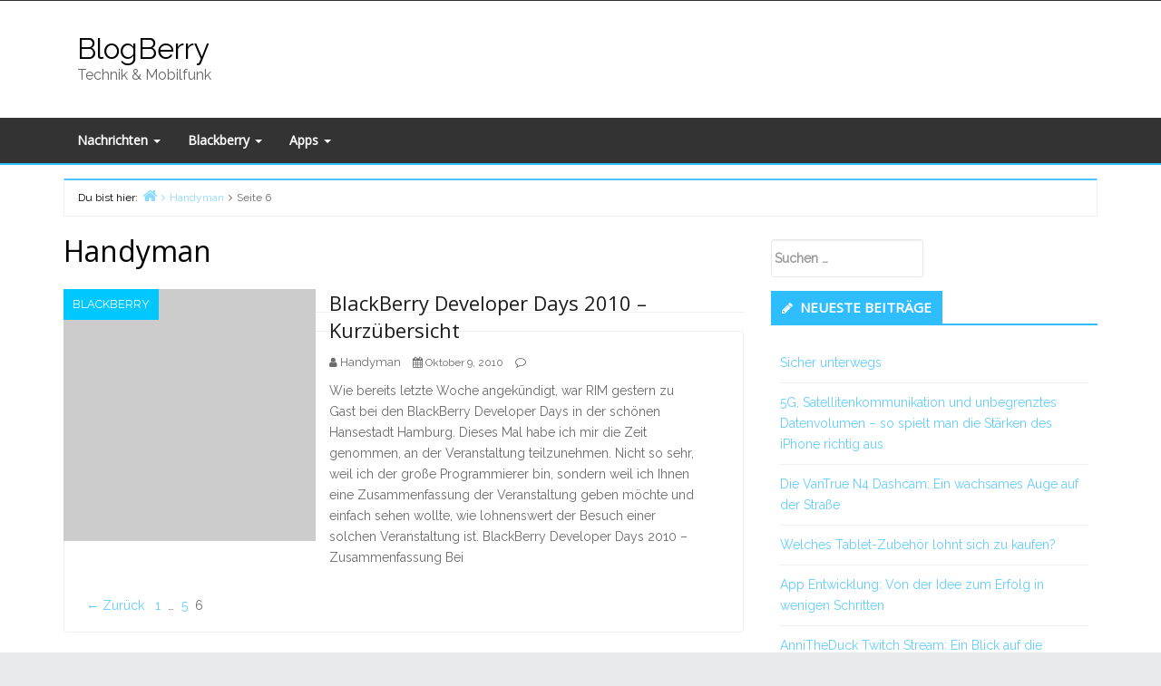

--- FILE ---
content_type: text/html; charset=UTF-8
request_url: https://www.blogberry.de/author/ph_sjohq7vk/page/6/
body_size: 10783
content:
<!DOCTYPE html>
<html lang="de">

<head>
<meta charset="UTF-8" />
<title>Handyman &#8211; Seite 6 &#8211; BlogBerry</title>
<meta name='robots' content='max-image-preview:large' />
	<style>img:is([sizes="auto" i], [sizes^="auto," i]) { contain-intrinsic-size: 3000px 1500px }</style>
	<meta name="viewport" content="width=device-width, initial-scale=1" />
<meta name="generator" content="Envince 1.2.5" />
<link rel='dns-prefetch' href='//fonts.googleapis.com' />
<link rel="alternate" type="application/rss+xml" title="BlogBerry &raquo; Feed" href="https://www.blogberry.de/feed/" />
<link rel="alternate" type="application/rss+xml" title="BlogBerry &raquo; Kommentar-Feed" href="https://www.blogberry.de/comments/feed/" />
<link rel="alternate" type="application/rss+xml" title="BlogBerry &raquo; Feed für Beiträge von Handyman" href="https://www.blogberry.de/author/ph_sjohq7vk/feed/" />
<link rel="pingback" href="https://www.blogberry.de/xmlrpc.php" />
<script type="text/javascript">
/* <![CDATA[ */
window._wpemojiSettings = {"baseUrl":"https:\/\/s.w.org\/images\/core\/emoji\/16.0.1\/72x72\/","ext":".png","svgUrl":"https:\/\/s.w.org\/images\/core\/emoji\/16.0.1\/svg\/","svgExt":".svg","source":{"concatemoji":"https:\/\/www.blogberry.de\/wp-includes\/js\/wp-emoji-release.min.js?ver=6.8.3"}};
/*! This file is auto-generated */
!function(s,n){var o,i,e;function c(e){try{var t={supportTests:e,timestamp:(new Date).valueOf()};sessionStorage.setItem(o,JSON.stringify(t))}catch(e){}}function p(e,t,n){e.clearRect(0,0,e.canvas.width,e.canvas.height),e.fillText(t,0,0);var t=new Uint32Array(e.getImageData(0,0,e.canvas.width,e.canvas.height).data),a=(e.clearRect(0,0,e.canvas.width,e.canvas.height),e.fillText(n,0,0),new Uint32Array(e.getImageData(0,0,e.canvas.width,e.canvas.height).data));return t.every(function(e,t){return e===a[t]})}function u(e,t){e.clearRect(0,0,e.canvas.width,e.canvas.height),e.fillText(t,0,0);for(var n=e.getImageData(16,16,1,1),a=0;a<n.data.length;a++)if(0!==n.data[a])return!1;return!0}function f(e,t,n,a){switch(t){case"flag":return n(e,"\ud83c\udff3\ufe0f\u200d\u26a7\ufe0f","\ud83c\udff3\ufe0f\u200b\u26a7\ufe0f")?!1:!n(e,"\ud83c\udde8\ud83c\uddf6","\ud83c\udde8\u200b\ud83c\uddf6")&&!n(e,"\ud83c\udff4\udb40\udc67\udb40\udc62\udb40\udc65\udb40\udc6e\udb40\udc67\udb40\udc7f","\ud83c\udff4\u200b\udb40\udc67\u200b\udb40\udc62\u200b\udb40\udc65\u200b\udb40\udc6e\u200b\udb40\udc67\u200b\udb40\udc7f");case"emoji":return!a(e,"\ud83e\udedf")}return!1}function g(e,t,n,a){var r="undefined"!=typeof WorkerGlobalScope&&self instanceof WorkerGlobalScope?new OffscreenCanvas(300,150):s.createElement("canvas"),o=r.getContext("2d",{willReadFrequently:!0}),i=(o.textBaseline="top",o.font="600 32px Arial",{});return e.forEach(function(e){i[e]=t(o,e,n,a)}),i}function t(e){var t=s.createElement("script");t.src=e,t.defer=!0,s.head.appendChild(t)}"undefined"!=typeof Promise&&(o="wpEmojiSettingsSupports",i=["flag","emoji"],n.supports={everything:!0,everythingExceptFlag:!0},e=new Promise(function(e){s.addEventListener("DOMContentLoaded",e,{once:!0})}),new Promise(function(t){var n=function(){try{var e=JSON.parse(sessionStorage.getItem(o));if("object"==typeof e&&"number"==typeof e.timestamp&&(new Date).valueOf()<e.timestamp+604800&&"object"==typeof e.supportTests)return e.supportTests}catch(e){}return null}();if(!n){if("undefined"!=typeof Worker&&"undefined"!=typeof OffscreenCanvas&&"undefined"!=typeof URL&&URL.createObjectURL&&"undefined"!=typeof Blob)try{var e="postMessage("+g.toString()+"("+[JSON.stringify(i),f.toString(),p.toString(),u.toString()].join(",")+"));",a=new Blob([e],{type:"text/javascript"}),r=new Worker(URL.createObjectURL(a),{name:"wpTestEmojiSupports"});return void(r.onmessage=function(e){c(n=e.data),r.terminate(),t(n)})}catch(e){}c(n=g(i,f,p,u))}t(n)}).then(function(e){for(var t in e)n.supports[t]=e[t],n.supports.everything=n.supports.everything&&n.supports[t],"flag"!==t&&(n.supports.everythingExceptFlag=n.supports.everythingExceptFlag&&n.supports[t]);n.supports.everythingExceptFlag=n.supports.everythingExceptFlag&&!n.supports.flag,n.DOMReady=!1,n.readyCallback=function(){n.DOMReady=!0}}).then(function(){return e}).then(function(){var e;n.supports.everything||(n.readyCallback(),(e=n.source||{}).concatemoji?t(e.concatemoji):e.wpemoji&&e.twemoji&&(t(e.twemoji),t(e.wpemoji)))}))}((window,document),window._wpemojiSettings);
/* ]]> */
</script>
<link rel='stylesheet' id='envince-googlefonts-css' href='//fonts.googleapis.com/css?family=Raleway%7COpen+Sans&#038;ver=6.8.3' type='text/css' media='all' />
<link rel='stylesheet' id='bootstrap-css' href='https://www.blogberry.de/wp-content/themes/envince/css/bootstrap.min.css?ver=6.8.3' type='text/css' media='all' />
<link rel='stylesheet' id='font-awesome-css' href='https://www.blogberry.de/wp-content/themes/envince/css/font-awesome.min.css?ver=6.8.3' type='text/css' media='all' />
<link rel='stylesheet' id='gallery-css' href='https://www.blogberry.de/wp-content/themes/envince/library/css/gallery.min.css?ver=6.8.3' type='text/css' media='all' />
<link rel='stylesheet' id='style-css' href='https://www.blogberry.de/wp-content/themes/envince/style.css?ver=6.8.3' type='text/css' media='all' />
<link rel='stylesheet' id='wp-block-library-css' href='https://www.blogberry.de/wp-includes/css/dist/block-library/style.min.css?ver=6.8.3' type='text/css' media='all' />
<style id='classic-theme-styles-inline-css' type='text/css'>
/*! This file is auto-generated */
.wp-block-button__link{color:#fff;background-color:#32373c;border-radius:9999px;box-shadow:none;text-decoration:none;padding:calc(.667em + 2px) calc(1.333em + 2px);font-size:1.125em}.wp-block-file__button{background:#32373c;color:#fff;text-decoration:none}
</style>
<style id='global-styles-inline-css' type='text/css'>
:root{--wp--preset--aspect-ratio--square: 1;--wp--preset--aspect-ratio--4-3: 4/3;--wp--preset--aspect-ratio--3-4: 3/4;--wp--preset--aspect-ratio--3-2: 3/2;--wp--preset--aspect-ratio--2-3: 2/3;--wp--preset--aspect-ratio--16-9: 16/9;--wp--preset--aspect-ratio--9-16: 9/16;--wp--preset--color--black: #000000;--wp--preset--color--cyan-bluish-gray: #abb8c3;--wp--preset--color--white: #ffffff;--wp--preset--color--pale-pink: #f78da7;--wp--preset--color--vivid-red: #cf2e2e;--wp--preset--color--luminous-vivid-orange: #ff6900;--wp--preset--color--luminous-vivid-amber: #fcb900;--wp--preset--color--light-green-cyan: #7bdcb5;--wp--preset--color--vivid-green-cyan: #00d084;--wp--preset--color--pale-cyan-blue: #8ed1fc;--wp--preset--color--vivid-cyan-blue: #0693e3;--wp--preset--color--vivid-purple: #9b51e0;--wp--preset--gradient--vivid-cyan-blue-to-vivid-purple: linear-gradient(135deg,rgba(6,147,227,1) 0%,rgb(155,81,224) 100%);--wp--preset--gradient--light-green-cyan-to-vivid-green-cyan: linear-gradient(135deg,rgb(122,220,180) 0%,rgb(0,208,130) 100%);--wp--preset--gradient--luminous-vivid-amber-to-luminous-vivid-orange: linear-gradient(135deg,rgba(252,185,0,1) 0%,rgba(255,105,0,1) 100%);--wp--preset--gradient--luminous-vivid-orange-to-vivid-red: linear-gradient(135deg,rgba(255,105,0,1) 0%,rgb(207,46,46) 100%);--wp--preset--gradient--very-light-gray-to-cyan-bluish-gray: linear-gradient(135deg,rgb(238,238,238) 0%,rgb(169,184,195) 100%);--wp--preset--gradient--cool-to-warm-spectrum: linear-gradient(135deg,rgb(74,234,220) 0%,rgb(151,120,209) 20%,rgb(207,42,186) 40%,rgb(238,44,130) 60%,rgb(251,105,98) 80%,rgb(254,248,76) 100%);--wp--preset--gradient--blush-light-purple: linear-gradient(135deg,rgb(255,206,236) 0%,rgb(152,150,240) 100%);--wp--preset--gradient--blush-bordeaux: linear-gradient(135deg,rgb(254,205,165) 0%,rgb(254,45,45) 50%,rgb(107,0,62) 100%);--wp--preset--gradient--luminous-dusk: linear-gradient(135deg,rgb(255,203,112) 0%,rgb(199,81,192) 50%,rgb(65,88,208) 100%);--wp--preset--gradient--pale-ocean: linear-gradient(135deg,rgb(255,245,203) 0%,rgb(182,227,212) 50%,rgb(51,167,181) 100%);--wp--preset--gradient--electric-grass: linear-gradient(135deg,rgb(202,248,128) 0%,rgb(113,206,126) 100%);--wp--preset--gradient--midnight: linear-gradient(135deg,rgb(2,3,129) 0%,rgb(40,116,252) 100%);--wp--preset--font-size--small: 13px;--wp--preset--font-size--medium: 20px;--wp--preset--font-size--large: 36px;--wp--preset--font-size--x-large: 42px;--wp--preset--spacing--20: 0.44rem;--wp--preset--spacing--30: 0.67rem;--wp--preset--spacing--40: 1rem;--wp--preset--spacing--50: 1.5rem;--wp--preset--spacing--60: 2.25rem;--wp--preset--spacing--70: 3.38rem;--wp--preset--spacing--80: 5.06rem;--wp--preset--shadow--natural: 6px 6px 9px rgba(0, 0, 0, 0.2);--wp--preset--shadow--deep: 12px 12px 50px rgba(0, 0, 0, 0.4);--wp--preset--shadow--sharp: 6px 6px 0px rgba(0, 0, 0, 0.2);--wp--preset--shadow--outlined: 6px 6px 0px -3px rgba(255, 255, 255, 1), 6px 6px rgba(0, 0, 0, 1);--wp--preset--shadow--crisp: 6px 6px 0px rgba(0, 0, 0, 1);}:where(.is-layout-flex){gap: 0.5em;}:where(.is-layout-grid){gap: 0.5em;}body .is-layout-flex{display: flex;}.is-layout-flex{flex-wrap: wrap;align-items: center;}.is-layout-flex > :is(*, div){margin: 0;}body .is-layout-grid{display: grid;}.is-layout-grid > :is(*, div){margin: 0;}:where(.wp-block-columns.is-layout-flex){gap: 2em;}:where(.wp-block-columns.is-layout-grid){gap: 2em;}:where(.wp-block-post-template.is-layout-flex){gap: 1.25em;}:where(.wp-block-post-template.is-layout-grid){gap: 1.25em;}.has-black-color{color: var(--wp--preset--color--black) !important;}.has-cyan-bluish-gray-color{color: var(--wp--preset--color--cyan-bluish-gray) !important;}.has-white-color{color: var(--wp--preset--color--white) !important;}.has-pale-pink-color{color: var(--wp--preset--color--pale-pink) !important;}.has-vivid-red-color{color: var(--wp--preset--color--vivid-red) !important;}.has-luminous-vivid-orange-color{color: var(--wp--preset--color--luminous-vivid-orange) !important;}.has-luminous-vivid-amber-color{color: var(--wp--preset--color--luminous-vivid-amber) !important;}.has-light-green-cyan-color{color: var(--wp--preset--color--light-green-cyan) !important;}.has-vivid-green-cyan-color{color: var(--wp--preset--color--vivid-green-cyan) !important;}.has-pale-cyan-blue-color{color: var(--wp--preset--color--pale-cyan-blue) !important;}.has-vivid-cyan-blue-color{color: var(--wp--preset--color--vivid-cyan-blue) !important;}.has-vivid-purple-color{color: var(--wp--preset--color--vivid-purple) !important;}.has-black-background-color{background-color: var(--wp--preset--color--black) !important;}.has-cyan-bluish-gray-background-color{background-color: var(--wp--preset--color--cyan-bluish-gray) !important;}.has-white-background-color{background-color: var(--wp--preset--color--white) !important;}.has-pale-pink-background-color{background-color: var(--wp--preset--color--pale-pink) !important;}.has-vivid-red-background-color{background-color: var(--wp--preset--color--vivid-red) !important;}.has-luminous-vivid-orange-background-color{background-color: var(--wp--preset--color--luminous-vivid-orange) !important;}.has-luminous-vivid-amber-background-color{background-color: var(--wp--preset--color--luminous-vivid-amber) !important;}.has-light-green-cyan-background-color{background-color: var(--wp--preset--color--light-green-cyan) !important;}.has-vivid-green-cyan-background-color{background-color: var(--wp--preset--color--vivid-green-cyan) !important;}.has-pale-cyan-blue-background-color{background-color: var(--wp--preset--color--pale-cyan-blue) !important;}.has-vivid-cyan-blue-background-color{background-color: var(--wp--preset--color--vivid-cyan-blue) !important;}.has-vivid-purple-background-color{background-color: var(--wp--preset--color--vivid-purple) !important;}.has-black-border-color{border-color: var(--wp--preset--color--black) !important;}.has-cyan-bluish-gray-border-color{border-color: var(--wp--preset--color--cyan-bluish-gray) !important;}.has-white-border-color{border-color: var(--wp--preset--color--white) !important;}.has-pale-pink-border-color{border-color: var(--wp--preset--color--pale-pink) !important;}.has-vivid-red-border-color{border-color: var(--wp--preset--color--vivid-red) !important;}.has-luminous-vivid-orange-border-color{border-color: var(--wp--preset--color--luminous-vivid-orange) !important;}.has-luminous-vivid-amber-border-color{border-color: var(--wp--preset--color--luminous-vivid-amber) !important;}.has-light-green-cyan-border-color{border-color: var(--wp--preset--color--light-green-cyan) !important;}.has-vivid-green-cyan-border-color{border-color: var(--wp--preset--color--vivid-green-cyan) !important;}.has-pale-cyan-blue-border-color{border-color: var(--wp--preset--color--pale-cyan-blue) !important;}.has-vivid-cyan-blue-border-color{border-color: var(--wp--preset--color--vivid-cyan-blue) !important;}.has-vivid-purple-border-color{border-color: var(--wp--preset--color--vivid-purple) !important;}.has-vivid-cyan-blue-to-vivid-purple-gradient-background{background: var(--wp--preset--gradient--vivid-cyan-blue-to-vivid-purple) !important;}.has-light-green-cyan-to-vivid-green-cyan-gradient-background{background: var(--wp--preset--gradient--light-green-cyan-to-vivid-green-cyan) !important;}.has-luminous-vivid-amber-to-luminous-vivid-orange-gradient-background{background: var(--wp--preset--gradient--luminous-vivid-amber-to-luminous-vivid-orange) !important;}.has-luminous-vivid-orange-to-vivid-red-gradient-background{background: var(--wp--preset--gradient--luminous-vivid-orange-to-vivid-red) !important;}.has-very-light-gray-to-cyan-bluish-gray-gradient-background{background: var(--wp--preset--gradient--very-light-gray-to-cyan-bluish-gray) !important;}.has-cool-to-warm-spectrum-gradient-background{background: var(--wp--preset--gradient--cool-to-warm-spectrum) !important;}.has-blush-light-purple-gradient-background{background: var(--wp--preset--gradient--blush-light-purple) !important;}.has-blush-bordeaux-gradient-background{background: var(--wp--preset--gradient--blush-bordeaux) !important;}.has-luminous-dusk-gradient-background{background: var(--wp--preset--gradient--luminous-dusk) !important;}.has-pale-ocean-gradient-background{background: var(--wp--preset--gradient--pale-ocean) !important;}.has-electric-grass-gradient-background{background: var(--wp--preset--gradient--electric-grass) !important;}.has-midnight-gradient-background{background: var(--wp--preset--gradient--midnight) !important;}.has-small-font-size{font-size: var(--wp--preset--font-size--small) !important;}.has-medium-font-size{font-size: var(--wp--preset--font-size--medium) !important;}.has-large-font-size{font-size: var(--wp--preset--font-size--large) !important;}.has-x-large-font-size{font-size: var(--wp--preset--font-size--x-large) !important;}
:where(.wp-block-post-template.is-layout-flex){gap: 1.25em;}:where(.wp-block-post-template.is-layout-grid){gap: 1.25em;}
:where(.wp-block-columns.is-layout-flex){gap: 2em;}:where(.wp-block-columns.is-layout-grid){gap: 2em;}
:root :where(.wp-block-pullquote){font-size: 1.5em;line-height: 1.6;}
</style>
<script type="text/javascript" src="https://www.blogberry.de/wp-includes/js/jquery/jquery.min.js?ver=3.7.1" id="jquery-core-js"></script>
<script type="text/javascript" src="https://www.blogberry.de/wp-includes/js/jquery/jquery-migrate.min.js?ver=3.4.1" id="jquery-migrate-js"></script>
<script type="text/javascript" src="https://www.blogberry.de/wp-content/themes/envince/js/jquery.bxslider.min.js" id="envince-bxslider-js"></script>
<link rel="https://api.w.org/" href="https://www.blogberry.de/wp-json/" /><link rel="alternate" title="JSON" type="application/json" href="https://www.blogberry.de/wp-json/wp/v2/users/1" /><link rel="EditURI" type="application/rsd+xml" title="RSD" href="https://www.blogberry.de/xmlrpc.php?rsd" />
<meta name="generator" content="WordPress 6.8.3" />

<style type="text/css" id="custom-colors-css">a, .wp-playlist-light .wp-playlist-playing { color: rgba( 46, 189, 255, 0.75 ); } a:hover, a:focus, font-headlines, .navbar > .container .navbar-brand, legend, mark, .comment-respond .required, pre,.form-allowed-tags code, pre code,.wp-playlist-light .wp-playlist-item:hover,.wp-playlist-light .wp-playlist-item:focus{ color: #2EBDFF; } .navbar-default .navbar-nav > .active > a,.navbar-default .navbar-nav > .active > a:hover,.navbar-default .navbar-nav > .active > a:focus,.navbar-default .navbar-nav > li > a:hover,.navbar-default .navbar-nav > li > a:focus,.navbar-default .navbar-nav > .open > a,.navbar-default .navbar-nav > .open > a:hover,.navbar-default .navbar-nav > .open > a:focus,.dropdown-menu > li > a:hover,.dropdown-menu > li > a:focus,.navbar-default .navbar-nav .open .dropdown-menu > li > a:hover,.navbar-default .navbar-nav .open .dropdown-menu > li > a:focus,.dropdown-menu>.active>a, .dropdown-menu>.active>a:hover, .dropdown-menu>.active>a:focus{ background-color: #2EBDFF; } input[type='submit'], input[type='reset'], input[type='button'], button,.comment-reply-link, .comment-reply-login, .wp-calendar td.has-posts a, #menu-sub-terms li a,.scroll-to-top:hover, .btn-default, .label-default{ background-color: rgba( 46, 189, 255, 0.8 ); } legend, mark, .form-allowed-tags code { background-color: rgba( 46, 189, 255, 0.1 ); } input[type='submit']:hover, input[type='submit']:focus,input[type='reset']:hover, input[type='reset']:focus,input[type='button']:hover, input[type='button']:focus,button:hover, button:focus, .page-links a:hover, .page-links a:focus,.wp-calendar td.has-posts a:hover, .wp-calendar td.has-posts a:focus,.widget-title > .wrap,#comments-number > .wrap, #reply-title > .wrap,.attachment-meta-title > .wrap,.comment-reply-link:hover, .comment-reply-link:focus,.comment-reply-login:hover, .comment-reply-login:focus,.skip-link .screen-reader-text,.site-content [class*='navigation'] a:hover{ background-color: #2EBDFF; } ::selection { background-color: #2EBDFF; } legend { border-color: rgba( 46, 189, 255, 0.15 ); }, .entry-content a, .entry-summary a, .comment-content a { border-bottom-color: rgba( 46, 189, 255, 0.15 ); } .navbar.navbar-default { border-bottom-color: #2EBDFF; }.entry-content a:hover, .entry-content a:focus,           .entry-summary a:hover, .entry-summary a:focus,           .comment-content a:hover, .comment-content a:focus           { border-bottom-color: rgba( 46, 189, 255, 0.75 ); } body, .navbar .navbar-default, .widget-title, #comments-number, #reply-title,.attachment-meta-title { border-bottom-color: #2EBDFF; } blockquote { background-color: rgba( 46, 189, 255, 0.85 ); } blockquote blockquote { background-color: rgba( 46, 189, 255, 0.9 ); } .breadcrumb-trail, .navbar-nav > li > .dropdown-menu { border-top-color: rgba( 46, 189, 255, 0.85 ); } blockquote { outline-color: rgba( 46, 189, 255, 0.85); }</style>

<style type="text/css" id="custom-header-css">body.custom-header #site-title a { color: #000000; }</style>
<style type="text/css" id="custom-background-css">body.custom-background { background: #e9eaed; }</style>

<style type="text/css" id="custom-css">
		@media (min-width: px) {
			.container {
				width: px!important;
			}
		}
</style>
<link rel="icon" href="https://www.blogberry.de/wp-content/uploads/cropped-keywords-2482000_640-32x32.png" sizes="32x32" />
<link rel="icon" href="https://www.blogberry.de/wp-content/uploads/cropped-keywords-2482000_640-192x192.png" sizes="192x192" />
<link rel="apple-touch-icon" href="https://www.blogberry.de/wp-content/uploads/cropped-keywords-2482000_640-180x180.png" />
<meta name="msapplication-TileImage" content="https://www.blogberry.de/wp-content/uploads/cropped-keywords-2482000_640-270x270.png" />
</head>

<body class="wordpress ltr de de-de parent-theme y2026 m02 d02 h02 monday logged-out custom-background custom-header display-header-text plural archive user user-ph_sjohq7vk paged paged-6 custom-colors" dir="ltr" itemscope="itemscope" itemtype="http://schema.org/Blog">


	<div id="container">

		<div class="skip-link">
			<a href="#content" class="screen-reader-text">Zurück zum Inhalt</a>
		</div><!-- .skip-link -->

		<header id="header" class="site-header" role="banner" itemscope="itemscope" itemtype="http://schema.org/WPHeader">

			<div id="header-top">
				<div  class="container">
					<div class="row">

						<div class="info-icons col-md-6 col-sm-12 pull-left">
													</div>

						<div class="social-icons col-md-6 col-sm-12 pull-right">
													</div>

					</div>
				</div>
			</div>

			<div id="main-header" class="container">
				<div class="row">

					<div id="branding" class="site-branding col-md-4">

						


						<div class="header-text">
						<h1 id="site-title" class="site-title" itemprop="headline"><a href="https://www.blogberry.de" rel="home">BlogBerry</a></h1><h2 id="site-description" class="site-description" itemprop="description">Technik &amp; Mobilfunk</h2>						</div>
					</div><!-- #branding -->

					<div class="header-right-section col-md-8 pull-right">
											</div>

				</div>
			</div>

			<div id="main-menu" class="clearfix">

				<nav class="navbar navbar-default" class="menu menu-primary" role="navigation" id="menu-primary" aria-label="Primär Menü" itemscope="itemscope" itemtype="http://schema.org/SiteNavigationElement">
	<div class="container">
		<div class="navbar-header">
			<div class="row eo-mobile-select-wrap hidden-sm hidden-md hidden-lg"><form><div class="form-group col-xs-12"><select onchange="if (this.value) window.location.href=this.value" id="menu-topmenu" class="clearfix nav form-control"><option  id="menu-item-124" class="menu-item menu-item-type-taxonomy menu-item-object-category menu-item-has-children depth0" value="https://www.blogberry.de/category/nachrichten/">Nachrichten</option><option  id="menu-item-125" class="menu-item menu-item-type-post_type menu-item-object-post depth1" value="https://www.blogberry.de/fun/dreidimensional-drucken-mit-reprap/">- RepRap – 3D Druck für jeden?</option>
<option  id="menu-item-126" class="menu-item menu-item-type-post_type menu-item-object-post depth1" value="https://www.blogberry.de/blackberry/neues-zur-blackberry-uhr/">- BlackBerry Uhr – es wird konkreter</option>


<option  id="menu-item-127" class="menu-item menu-item-type-taxonomy menu-item-object-category menu-item-has-children depth0" value="https://www.blogberry.de/category/blackberry/">Blackberry</option><option  id="menu-item-128" class="menu-item menu-item-type-post_type menu-item-object-post depth1" value="https://www.blogberry.de/blackberry-anwendungen/endomondo-sports-tracker-fur-blackberry/">- Sporttracker für das BlackBerry – Endomondo in der Übersicht</option>
<option  id="menu-item-129" class="menu-item menu-item-type-post_type menu-item-object-post depth1" value="https://www.blogberry.de/blackberry-themes/kostenloses-blackberry-theme-vitreous/">- BlackBerry Theme Vitreous jetzt kostenlos</option>


<option  id="menu-item-130" class="menu-item menu-item-type-taxonomy menu-item-object-category menu-item-has-children depth0" value="https://www.blogberry.de/category/apps/">Apps</option><option  id="menu-item-132" class="menu-item menu-item-type-post_type menu-item-object-post depth1" value="https://www.blogberry.de/blackberry-anwendungen/how-the-app-stores-really-stack-up/">- Vergleich der verschiedenen App Stores</option>
<option  id="menu-item-131" class="menu-item menu-item-type-post_type menu-item-object-post depth1" value="https://www.blogberry.de/tobit-software-erstellt-keine-blackberry-apps-mehr/">- Keine neu Software mehr von Tobit – App Entwicklung eingestellt</option>


</select></div></form></div>		</div>
		<div class="collapse navbar-collapse navbar-ex1-collapse"><ul id="menu-topmenu-1" class="nav navbar-nav main-nav"><li class="menu-item menu-item-type-taxonomy menu-item-object-category menu-item-has-children menu-item-124 dropdown"><a title="Nachrichten" href="https://www.blogberry.de/category/nachrichten/" class="dropdown-toggle">Nachrichten <span class="caret"></span></a>
<ul role="menu" class=" dropdown-menu">
	<li class="menu-item menu-item-type-post_type menu-item-object-post menu-item-125"><a title="RepRap – 3D Druck für jeden?" href="https://www.blogberry.de/fun/dreidimensional-drucken-mit-reprap/">RepRap – 3D Druck für jeden?</a></li>
	<li class="menu-item menu-item-type-post_type menu-item-object-post menu-item-126"><a title="BlackBerry Uhr – es wird konkreter" href="https://www.blogberry.de/blackberry/neues-zur-blackberry-uhr/">BlackBerry Uhr – es wird konkreter</a></li>
</ul>
</li>
<li class="menu-item menu-item-type-taxonomy menu-item-object-category menu-item-has-children menu-item-127 dropdown"><a title="Blackberry" href="https://www.blogberry.de/category/blackberry/" class="dropdown-toggle">Blackberry <span class="caret"></span></a>
<ul role="menu" class=" dropdown-menu">
	<li class="menu-item menu-item-type-post_type menu-item-object-post menu-item-128"><a title="Sporttracker für das BlackBerry – Endomondo in der Übersicht" href="https://www.blogberry.de/blackberry-anwendungen/endomondo-sports-tracker-fur-blackberry/">Sporttracker für das BlackBerry – Endomondo in der Übersicht</a></li>
	<li class="menu-item menu-item-type-post_type menu-item-object-post menu-item-129"><a title="BlackBerry Theme Vitreous jetzt kostenlos" href="https://www.blogberry.de/blackberry-themes/kostenloses-blackberry-theme-vitreous/">BlackBerry Theme Vitreous jetzt kostenlos</a></li>
</ul>
</li>
<li class="menu-item menu-item-type-taxonomy menu-item-object-category menu-item-has-children menu-item-130 dropdown"><a title="Apps" href="https://www.blogberry.de/category/apps/" class="dropdown-toggle">Apps <span class="caret"></span></a>
<ul role="menu" class=" dropdown-menu">
	<li class="menu-item menu-item-type-post_type menu-item-object-post menu-item-132"><a title="Vergleich der verschiedenen App Stores" href="https://www.blogberry.de/blackberry-anwendungen/how-the-app-stores-really-stack-up/">Vergleich der verschiedenen App Stores</a></li>
	<li class="menu-item menu-item-type-post_type menu-item-object-post menu-item-131"><a title="Keine neu Software mehr von Tobit – App Entwicklung eingestellt" href="https://www.blogberry.de/tobit-software-erstellt-keine-blackberry-apps-mehr/">Keine neu Software mehr von Tobit – App Entwicklung eingestellt</a></li>
</ul>
</li>
</ul></div>	</div>
</nav>

			</div>

		</header><!-- #header -->

		
		<div id="#site-content" class="site-content clearfix">

			<div class="container">
				<div class="row">
					<div class="col-md-12">
						
	<nav role="navigation" aria-label="Breadcrumbs" class="breadcrumb-trail breadcrumbs" itemprop="breadcrumb"><h2 class="trail-browse">Du bist hier:</h2><ul class="trail-items" itemscope itemtype="http://schema.org/BreadcrumbList"><meta name="numberOfItems" content="3" /><meta name="itemListOrder" content="Ascending" /><li itemprop="itemListElement" itemscope itemtype="http://schema.org/ListItem" class="trail-item trail-begin"><a href="https://www.blogberry.de" rel="home"><span itemprop="name">Home</span></a><meta itemprop="position" content="1" /></li><li itemprop="itemListElement" itemscope itemtype="http://schema.org/ListItem" class="trail-item"><a href="https://www.blogberry.de/author/ph_sjohq7vk/"><span itemprop="name">Handyman</span></a><meta itemprop="position" content="2" /></li><li itemprop="itemListElement" itemscope itemtype="http://schema.org/ListItem" class="trail-item trail-end"><span itemprop="name">Seite 6</span><meta itemprop="position" content="3" /></li></ul></nav>
					</div>


<main class="col-sm-12 col-md-8" id="content" class="content" role="main">

	
		<div class="archive-header" itemscope="itemscope" itemtype="http://schema.org/WebPageElement">

	<h1 class="archive-title" itemprop="headline">Handyman</h1>

	
	
</div><!-- .loop-meta -->
	
	
		
			
			<article id="post-75" class="entry author-ph_sjohq7vk post-75 post type-post status-publish format-standard category-blackberry category-entwicklung category-nachrichten category-software-allgemein category-technik" itemscope="itemscope" itemtype="http://schema.org/BlogPosting" itemprop="blogPost">

			<div class="entry-extra col-md-5 col-xs-12 font-secondary">
			<div class="entry-featured-image">
			<a href="https://www.blogberry.de/developer/blackberry-developer-day-28-06-hamburg-recap/"><img src="https://www.blogberry.de/wp-content/themes/envince/images/default.png" alt="BlackBerry Developer Days 2010 - Kurzübersicht" class="thumbnail post-thumbnail" itemprop="image" /></a>			</div>
			<span class="entry-category color-category"><a href="https://www.blogberry.de/category/blackberry/"  rel="category tag">Blackberry</a></span>		</div>

		<div class="entry-content-wrapper col-md-7 col-xs-12">
			<header class="entry-header">

				<h2 class="entry-title" itemprop="headline"><a href="https://www.blogberry.de/developer/blackberry-developer-day-28-06-hamburg-recap/" rel="bookmark" itemprop="url">BlackBerry Developer Days 2010 &#8211; Kurzübersicht</a></h2>
				<div class="entry-byline">
					<i class="fa fa-user"></i>
					<span class="entry-author" itemprop="author" itemscope="itemscope" itemtype="http://schema.org/Person"><a href="https://www.blogberry.de/author/ph_sjohq7vk/" title="Beiträge von Handyman" rel="author" class="url fn n" itemprop="url"><span itemprop="name">Handyman</span></a></span>
					<i class="fa fa-calendar"></i>
					<time class="entry-published updated" datetime="2010-10-09T21:02:36+00:00" itemprop="datePublished" title="Samstag, Oktober 9, 2010, 9:02 p.m.">Oktober 9, 2010</time>
					<i class="fa fa-comment-o"></i>
					<span class="comments-link"></span>									</div><!-- .entry-byline -->

			</header><!-- .entry-header -->

			<div class="entry-summary" itemprop="description">
				<p>Wie bereits letzte Woche angekündigt, war RIM gestern zu Gast bei den BlackBerry Developer Days in der schönen Hansestadt Hamburg. Dieses Mal habe ich mir die Zeit genommen, an der Veranstaltung teilzunehmen. Nicht so sehr, weil ich der große Programmierer bin, sondern weil ich Ihnen eine Zusammenfassung der Veranstaltung geben möchte und einfach sehen wollte, wie lohnenswert der Besuch einer solchen Veranstaltung ist. BlackBerry Developer Days 2010 &#8211; Zusammenfassung Bei</p>
			</div><!-- .entry-summary -->
		</div><!-- .entry-content-wrapper -->

	
</article><!-- .entry -->

			
	
	<nav class="navigation pagination" aria-label="Seitennummerierung der Beiträge">
		<h2 class="screen-reader-text">Seitennummerierung der Beiträge</h2>
		<div class="nav-links"><a class="prev page-numbers" href="https://www.blogberry.de/author/ph_sjohq7vk/page/5/">&larr; Zurück</a>
<a class="page-numbers" href="https://www.blogberry.de/author/ph_sjohq7vk/">1</a>
<span class="page-numbers dots">&hellip;</span>
<a class="page-numbers" href="https://www.blogberry.de/author/ph_sjohq7vk/page/5/">5</a>
<span aria-current="page" class="page-numbers current">6</span></div>
	</nav>

			
			
		
			
			<article id="post-47" class="entry author-ph_sjohq7vk post-47 post type-post status-publish format-standard category-blackberry" itemscope="itemscope" itemtype="http://schema.org/BlogPosting" itemprop="blogPost">

			<div class="entry-extra col-md-5 col-xs-12 font-secondary">
			<div class="entry-featured-image">
			<a href="https://www.blogberry.de/blackberry-storm/wann-kommt-es-denn-das-storm-major-update/"><img src="https://www.blogberry.de/wp-content/themes/envince/images/default.png" alt="BlackBerry Storm - Wann erscheint das Update?" class="thumbnail post-thumbnail" itemprop="image" /></a>			</div>
			<span class="entry-category color-category"><a href="https://www.blogberry.de/category/blackberry/"  rel="category tag">Blackberry</a></span>		</div>

		<div class="entry-content-wrapper col-md-7 col-xs-12">
			<header class="entry-header">

				<h2 class="entry-title" itemprop="headline"><a href="https://www.blogberry.de/blackberry-storm/wann-kommt-es-denn-das-storm-major-update/" rel="bookmark" itemprop="url">BlackBerry Storm &#8211; Wann erscheint das Update?</a></h2>
				<div class="entry-byline">
					<i class="fa fa-user"></i>
					<span class="entry-author" itemprop="author" itemscope="itemscope" itemtype="http://schema.org/Person"><a href="https://www.blogberry.de/author/ph_sjohq7vk/" title="Beiträge von Handyman" rel="author" class="url fn n" itemprop="url"><span itemprop="name">Handyman</span></a></span>
					<i class="fa fa-calendar"></i>
					<time class="entry-published updated" datetime="2009-01-12T19:41:26+00:00" itemprop="datePublished" title="Montag, Januar 12, 2009, 7:41 p.m.">Januar 12, 2009</time>
					<i class="fa fa-comment-o"></i>
					<span class="comments-link"></span>									</div><!-- .entry-byline -->

			</header><!-- .entry-header -->

			<div class="entry-summary" itemprop="description">
				<p>Nichts wird derzeit von den BlackBerry Storm-Benutzern mit größerer Spannung erwartet als das nächste offizielle Firmware-Update. Die derzeit veröffentlichte Firmware 4.7.0.78 ist wahrscheinlich nicht das letzte Wort der Weisheit, denn wie wir wiederholt berichtet haben, ist RIM am schwierigsten zu testen, so dass inzwischen die Storm-Firmware Version 4.7.0.90 im Internet im Umlauf ist. Die Storm-Benutzer werden immer unruhiger, nachdem die ersten Benutzer bereits entnervt zurückgekehrt sind oder ihren BlackBerry Storm</p>
			</div><!-- .entry-summary -->
		</div><!-- .entry-content-wrapper -->

	
</article><!-- .entry -->

			
			
			
		
			
			<article id="post-59" class="entry author-ph_sjohq7vk post-59 post type-post status-publish format-standard has-post-thumbnail category-blackberry category-software-allgemein" itemscope="itemscope" itemtype="http://schema.org/BlogPosting" itemprop="blogPost">

			<div class="entry-extra col-md-5 col-xs-12 font-secondary">
			<div class="entry-featured-image">
			<a href="https://www.blogberry.de/blackberry/blackberry-und-outlook-geloeschte-mails-in-den-richtigen-papierkorb-legen/"><img src="https://www.blogberry.de/wp-content/uploads/office-1356793_640-250x250.png" alt="Blackberry und Outlook" class="landscape cw-greater thumbnail post-thumbnail" width="250" height="250" itemprop="image" /></a>			</div>
			<span class="entry-category color-category"><a href="https://www.blogberry.de/category/blackberry/"  rel="category tag">Blackberry</a></span>		</div>

		<div class="entry-content-wrapper col-md-7 col-xs-12">
			<header class="entry-header">

				<h2 class="entry-title" itemprop="headline"><a href="https://www.blogberry.de/blackberry/blackberry-und-outlook-geloeschte-mails-in-den-richtigen-papierkorb-legen/" rel="bookmark" itemprop="url">Blackberry und Outlook</a></h2>
				<div class="entry-byline">
					<i class="fa fa-user"></i>
					<span class="entry-author" itemprop="author" itemscope="itemscope" itemtype="http://schema.org/Person"><a href="https://www.blogberry.de/author/ph_sjohq7vk/" title="Beiträge von Handyman" rel="author" class="url fn n" itemprop="url"><span itemprop="name">Handyman</span></a></span>
					<i class="fa fa-calendar"></i>
					<time class="entry-published updated" datetime="2008-04-02T20:27:09+00:00" itemprop="datePublished" title="Mittwoch, April 2, 2008, 8:27 p.m.">April 2, 2008</time>
					<i class="fa fa-comment-o"></i>
					<span class="comments-link"></span>									</div><!-- .entry-byline -->

			</header><!-- .entry-header -->

			<div class="entry-summary" itemprop="description">
				<p>Die Aussicht, der Müll, der Chef und die Sekretärin Es ist nichts Neues, dass Sekretärinnen die Kontrolle über die E-Mails und den Kalender des Chefs haben. Schwierig wird das Ganze erst, wenn der Chef ein BlackBerry hat. Die Sekretärin löscht eine unwichtige E-Mail aus dem Posteingang des Chefs und&#8230;? &#8211; Nein, diese Mail wird niemals vom BlackBerry verschwinden! Warum nicht? Der BlackBerry Enterprise Server durchsucht in regelmässigen Abständen die gelöschten</p>
			</div><!-- .entry-summary -->
		</div><!-- .entry-content-wrapper -->

	
</article><!-- .entry -->

			
			
			
		
			
			<article id="post-29" class="entry author-ph_sjohq7vk post-29 post type-post status-publish format-standard has-post-thumbnail category-blackberry" itemscope="itemscope" itemtype="http://schema.org/BlogPosting" itemprop="blogPost">

			<div class="entry-extra col-md-5 col-xs-12 font-secondary">
			<div class="entry-featured-image">
			<a href="https://www.blogberry.de/blackberry-tipps/wie-funktioniert-eigentlich-das-blackberry-trackpad/"><img src="https://www.blogberry.de/wp-content/uploads/touchpad-155222_640-250x250.png" alt="BlackBerry Trackpad - Funktionsweise" class="landscape cw-greater thumbnail post-thumbnail" width="250" height="250" itemprop="image" /></a>			</div>
			<span class="entry-category color-category"><a href="https://www.blogberry.de/category/blackberry/"  rel="category tag">Blackberry</a></span>		</div>

		<div class="entry-content-wrapper col-md-7 col-xs-12">
			<header class="entry-header">

				<h2 class="entry-title" itemprop="headline"><a href="https://www.blogberry.de/blackberry-tipps/wie-funktioniert-eigentlich-das-blackberry-trackpad/" rel="bookmark" itemprop="url">BlackBerry Trackpad &#8211; Funktionsweise</a></h2>
				<div class="entry-byline">
					<i class="fa fa-user"></i>
					<span class="entry-author" itemprop="author" itemscope="itemscope" itemtype="http://schema.org/Person"><a href="https://www.blogberry.de/author/ph_sjohq7vk/" title="Beiträge von Handyman" rel="author" class="url fn n" itemprop="url"><span itemprop="name">Handyman</span></a></span>
					<i class="fa fa-calendar"></i>
					<time class="entry-published updated" datetime="0214-11-04T18:42:49+00:00" itemprop="datePublished" title="Freitag, November 4, 0214, 6:42 p.m.">November 4, 0214</time>
					<i class="fa fa-comment-o"></i>
					<span class="comments-link"></span>									</div><!-- .entry-byline -->

			</header><!-- .entry-header -->

			<div class="entry-summary" itemprop="description">
				<p>Vor einigen Tagen hat das offizielle BlackBerry Weblog Inside BlackBerry einen genaueren Blick auf das BlackBerry Trackpad geworfen, das derzeit in den Geräten Curve 8520 und Bold 9700 installiert ist und in Zukunft sukzessive in allen neuen BlackBerry-Modellen zum Einsatz kommen wird. Zunächst eine sehr persönliche Einschätzung: Ich habe am vergangenen Freitag mein Curve 8900 gegen das neue Bold 9700 &#8211; mit Trackpad &#8211; getauscht, und ich möchte das Trackpad</p>
			</div><!-- .entry-summary -->
		</div><!-- .entry-content-wrapper -->

	
</article><!-- .entry -->

			
			
			
		
	
</main><!-- #content -->

<aside class="widget-area col-sm-12 col-md-4" class="sidebar sidebar-secondary" role="complementary" id="sidebar-secondary" aria-label="Untergeordnet Seitenleiste" itemscope="itemscope" itemtype="http://schema.org/WPSideBar">

	<h3 id="sidebar-secondary-title" class="screen-reader-text">Untergeordnet Seitenleiste</h3>

	
		<section id="search-4" class="widget widget_search"><form role="search" method="get" class="search-form" action="https://www.blogberry.de/">
				<label>
					<span class="screen-reader-text">Suche nach:</span>
					<input type="search" class="search-field" placeholder="Suchen …" value="" name="s" />
				</label>
				<input type="submit" class="search-submit" value="Suchen" />
			</form></section>
		<section id="recent-posts-3" class="widget widget_recent_entries">
		<h3 class="widget-title">Neueste Beiträge</h3>
		<ul>
											<li>
					<a href="https://www.blogberry.de/sicher-unterwegs/">Sicher unterwegs</a>
									</li>
											<li>
					<a href="https://www.blogberry.de/5g-satellitenkommunikation-und-unbegrenztes-datenvolumen-so-spielt-man-die-staerken-des-iphone-richtig-aus/">5G, Satellitenkommunikation und unbegrenztes Datenvolumen &#8211; so spielt man die Stärken des iPhone richtig aus</a>
									</li>
											<li>
					<a href="https://www.blogberry.de/die-vantrue-n4-dashcam-ein-wachsames-auge-auf-der-strasse/">Die VanTrue N4 Dashcam: Ein wachsames Auge auf der Straße</a>
									</li>
											<li>
					<a href="https://www.blogberry.de/welches-tablet-zubehoer-lohnt-sich-zu-kaufen/">Welches Tablet-Zubehör lohnt sich zu kaufen?</a>
									</li>
											<li>
					<a href="https://www.blogberry.de/app-entwicklung-von-der-idee-zum-erfolg-in-wenigen-schritten/">App Entwicklung: Von der Idee zum Erfolg in wenigen Schritten</a>
									</li>
											<li>
					<a href="https://www.blogberry.de/annitheduck-twitch-stream-ein-blick-auf-die-erfolgreiche-karriere-der-twitch-streamerin-und-inhaltskuenstlerin/">AnniTheDuck Twitch Stream: Ein Blick auf die erfolgreiche Karriere der Twitch-Streamerin und Inhaltskünstlerin</a>
									</li>
											<li>
					<a href="https://www.blogberry.de/umgang-mit-11-internet-stoerungen-ein-umfassender-leitfaden/">Umgang mit 1&#038;1 Internet-Störungen: Ein umfassender Leitfaden</a>
									</li>
											<li>
					<a href="https://www.blogberry.de/streamersbase-lass-dich-von-den-besten-inspirieren-und-bei-den-besten-lernen/">Streamersbase: Lass dich von den Besten inspirieren und bei den Besten lernen</a>
									</li>
											<li>
					<a href="https://www.blogberry.de/wachstum-durch-partnerschaft-wie-die-zusammenarbeit-mit-einer-shopify-agentur-ihr-business-voranbringen-kann/">Wachstum durch Partnerschaft: Wie die Zusammenarbeit mit einer Shopify Agentur Ihr Business voranbringen kann</a>
									</li>
											<li>
					<a href="https://www.blogberry.de/kann-man-vollstaendig-mit-ki-ein-twitch-banner-erstellen/">Kann man vollständig mit KI ein Twitch Banner erstellen?</a>
									</li>
					</ul>

		</section><section id="categories-5" class="widget widget_categories"><h3 class="widget-title">Kategorien</h3>
			<ul>
					<li class="cat-item cat-item-1"><a href="https://www.blogberry.de/category/allgemein/">Allgemein</a>
</li>
	<li class="cat-item cat-item-8"><a href="https://www.blogberry.de/category/apps/">Apps</a>
</li>
	<li class="cat-item cat-item-2"><a href="https://www.blogberry.de/category/blackberry/">Blackberry</a>
</li>
	<li class="cat-item cat-item-11"><a href="https://www.blogberry.de/category/entwicklung/">Entwicklung</a>
</li>
	<li class="cat-item cat-item-9"><a href="https://www.blogberry.de/category/google/">Google</a>
</li>
	<li class="cat-item cat-item-6"><a href="https://www.blogberry.de/category/internes/">Internes</a>
</li>
	<li class="cat-item cat-item-5"><a href="https://www.blogberry.de/category/iphone/">iPhone</a>
</li>
	<li class="cat-item cat-item-4"><a href="https://www.blogberry.de/category/nachrichten/">Nachrichten</a>
</li>
	<li class="cat-item cat-item-10"><a href="https://www.blogberry.de/category/software-allgemein/">Software allgemein</a>
</li>
	<li class="cat-item cat-item-7"><a href="https://www.blogberry.de/category/technik/">Technik</a>
</li>
			</ul>

			</section>
	
</aside><!-- #sidebar-secondary -->
	</div><!-- .row -->
		</div><!-- .container -->

			</div><!-- #main -->

		<footer class="site-footer" id="footer" class="site-footer" role="contentinfo" itemscope="itemscope" itemtype="http://schema.org/WPFooter">

		
			<div class="container">
				<div class="row">

					<div class="footer-menu col-md-6 col-sm-12 pull-right">

						
					</div>

					<div class="footer-copyright col-md-6 col-sm-12 pull-left">

						<p class="copyright">
							Copyright &#169; 2026 <a class="site-link" href="https://www.blogberry.de" rel="home">BlogBerry</a>.							| <a href="/impressum">Impressum</a>
						</p><!-- .copyright -->

					</div>

					<div class="scroll-to-top"><i class="fa fa-angle-up"></i></div><!-- .scroll-to-top -->
				</div>
			</div>

	</footer>

	</div><!-- #container -->

	<script type="speculationrules">
{"prefetch":[{"source":"document","where":{"and":[{"href_matches":"\/*"},{"not":{"href_matches":["\/wp-*.php","\/wp-admin\/*","\/wp-content\/uploads\/*","\/wp-content\/*","\/wp-content\/plugins\/*","\/wp-content\/themes\/envince\/*","\/*\\?(.+)"]}},{"not":{"selector_matches":"a[rel~=\"nofollow\"]"}},{"not":{"selector_matches":".no-prefetch, .no-prefetch a"}}]},"eagerness":"conservative"}]}
</script>
<script type="text/javascript" src="https://www.blogberry.de/wp-content/themes/envince/js/bootstrap.min.js" id="bootstrap-js"></script>
<script type="text/javascript" src="https://www.blogberry.de/wp-content/themes/envince/js/skip-link-focus-fix.js?ver=6.8.3" id="freedom-skip-link-focus-fix-js"></script>
<script type="text/javascript" src="https://www.blogberry.de/wp-content/themes/envince/js/theme.js" id="envince-js"></script>

<script defer src="https://static.cloudflareinsights.com/beacon.min.js/vcd15cbe7772f49c399c6a5babf22c1241717689176015" integrity="sha512-ZpsOmlRQV6y907TI0dKBHq9Md29nnaEIPlkf84rnaERnq6zvWvPUqr2ft8M1aS28oN72PdrCzSjY4U6VaAw1EQ==" data-cf-beacon='{"version":"2024.11.0","token":"69842086dd6048078f1cae6a3299dc0f","r":1,"server_timing":{"name":{"cfCacheStatus":true,"cfEdge":true,"cfExtPri":true,"cfL4":true,"cfOrigin":true,"cfSpeedBrain":true},"location_startswith":null}}' crossorigin="anonymous"></script>
</body>
</html>
